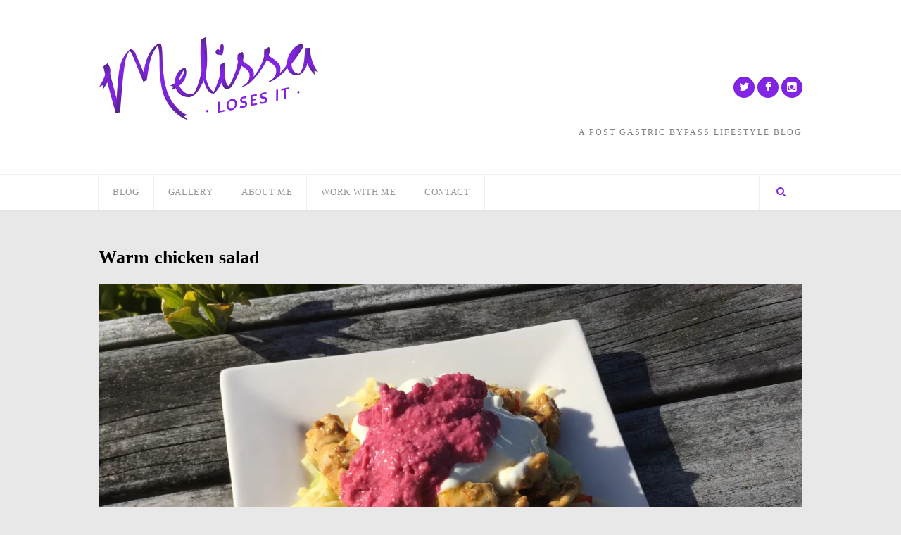

--- FILE ---
content_type: text/html; charset=UTF-8
request_url: https://melissalosesit.co.nz/2017/01/12/recipes-for-my-favourite-chicken-salads/img_0860/
body_size: 38692
content:
<!DOCTYPE html>
<html lang="en-AU">

<head>
	<meta charset="UTF-8">
		<meta name="viewport" content="width=device-width, initial-scale=1">
		<link rel="pingback" href="https://melissalosesit.co.nz/xmlrpc.php">
	<!--[if lt IE 9]>
		<script src="https://melissalosesit.co.nz/wp-content/themes/wpex-luxmag/js/plugins/html5.js"></script>
	<![endif]-->
	<meta name='robots' content='index, follow, max-image-preview:large, max-snippet:-1, max-video-preview:-1' />

	<!-- This site is optimized with the Yoast SEO plugin v26.8 - https://yoast.com/product/yoast-seo-wordpress/ -->
	<title>Warm chicken salad - Melissa Loses It</title>
	<link rel="canonical" href="https://melissalosesit.co.nz/2017/01/12/recipes-for-my-favourite-chicken-salads/img_0860/" />
	<meta property="og:locale" content="en_US" />
	<meta property="og:type" content="article" />
	<meta property="og:title" content="Warm chicken salad - Melissa Loses It" />
	<meta property="og:url" content="https://melissalosesit.co.nz/2017/01/12/recipes-for-my-favourite-chicken-salads/img_0860/" />
	<meta property="og:site_name" content="Melissa Loses It" />
	<meta property="article:publisher" content="https://www.facebook.com/pages/Melissa-Loses-It/1597188537195736" />
	<meta property="article:modified_time" content="2017-01-09T01:10:47+00:00" />
	<meta property="og:image" content="https://melissalosesit.co.nz/2017/01/12/recipes-for-my-favourite-chicken-salads/img_0860" />
	<meta property="og:image:width" content="1024" />
	<meta property="og:image:height" content="768" />
	<meta property="og:image:type" content="image/jpeg" />
	<meta name="twitter:card" content="summary_large_image" />
	<meta name="twitter:site" content="@melissalosesit" />
	<script type="application/ld+json" class="yoast-schema-graph">{"@context":"https://schema.org","@graph":[{"@type":"WebPage","@id":"https://melissalosesit.co.nz/2017/01/12/recipes-for-my-favourite-chicken-salads/img_0860/","url":"https://melissalosesit.co.nz/2017/01/12/recipes-for-my-favourite-chicken-salads/img_0860/","name":"Warm chicken salad - Melissa Loses It","isPartOf":{"@id":"https://melissalosesit.co.nz/#website"},"primaryImageOfPage":{"@id":"https://melissalosesit.co.nz/2017/01/12/recipes-for-my-favourite-chicken-salads/img_0860/#primaryimage"},"image":{"@id":"https://melissalosesit.co.nz/2017/01/12/recipes-for-my-favourite-chicken-salads/img_0860/#primaryimage"},"thumbnailUrl":"https://i0.wp.com/melissalosesit.co.nz/wp-content/uploads/2017/01/IMG_0860.jpg?fit=3264%2C2448&ssl=1","datePublished":"2017-01-09T01:01:38+00:00","dateModified":"2017-01-09T01:10:47+00:00","breadcrumb":{"@id":"https://melissalosesit.co.nz/2017/01/12/recipes-for-my-favourite-chicken-salads/img_0860/#breadcrumb"},"inLanguage":"en-AU","potentialAction":[{"@type":"ReadAction","target":["https://melissalosesit.co.nz/2017/01/12/recipes-for-my-favourite-chicken-salads/img_0860/"]}]},{"@type":"ImageObject","inLanguage":"en-AU","@id":"https://melissalosesit.co.nz/2017/01/12/recipes-for-my-favourite-chicken-salads/img_0860/#primaryimage","url":"https://i0.wp.com/melissalosesit.co.nz/wp-content/uploads/2017/01/IMG_0860.jpg?fit=3264%2C2448&ssl=1","contentUrl":"https://i0.wp.com/melissalosesit.co.nz/wp-content/uploads/2017/01/IMG_0860.jpg?fit=3264%2C2448&ssl=1"},{"@type":"BreadcrumbList","@id":"https://melissalosesit.co.nz/2017/01/12/recipes-for-my-favourite-chicken-salads/img_0860/#breadcrumb","itemListElement":[{"@type":"ListItem","position":1,"name":"Home","item":"https://melissalosesit.co.nz/"},{"@type":"ListItem","position":2,"name":"Recipes for my favourite chicken salads!","item":"https://melissalosesit.co.nz/2017/01/12/recipes-for-my-favourite-chicken-salads/"},{"@type":"ListItem","position":3,"name":"Warm chicken salad"}]},{"@type":"WebSite","@id":"https://melissalosesit.co.nz/#website","url":"https://melissalosesit.co.nz/","name":"Melissa Loses It","description":"A post gastric bypass lifestyle blog","potentialAction":[{"@type":"SearchAction","target":{"@type":"EntryPoint","urlTemplate":"https://melissalosesit.co.nz/?s={search_term_string}"},"query-input":{"@type":"PropertyValueSpecification","valueRequired":true,"valueName":"search_term_string"}}],"inLanguage":"en-AU"}]}</script>
	<!-- / Yoast SEO plugin. -->


<link rel='dns-prefetch' href='//secure.gravatar.com' />
<link rel='dns-prefetch' href='//platform-api.sharethis.com' />
<link rel='dns-prefetch' href='//stats.wp.com' />
<link rel='dns-prefetch' href='//fonts.googleapis.com' />
<link rel='dns-prefetch' href='//v0.wordpress.com' />
<link rel='preconnect' href='//i0.wp.com' />
<link rel="alternate" type="application/rss+xml" title="Melissa Loses It &raquo; Feed" href="https://melissalosesit.co.nz/feed/" />
<link rel="alternate" type="application/rss+xml" title="Melissa Loses It &raquo; Comments Feed" href="https://melissalosesit.co.nz/comments/feed/" />
<link rel="alternate" type="application/rss+xml" title="Melissa Loses It &raquo; Warm chicken salad Comments Feed" href="https://melissalosesit.co.nz/2017/01/12/recipes-for-my-favourite-chicken-salads/img_0860/feed/" />
<link rel="alternate" title="oEmbed (JSON)" type="application/json+oembed" href="https://melissalosesit.co.nz/wp-json/oembed/1.0/embed?url=https%3A%2F%2Fmelissalosesit.co.nz%2F2017%2F01%2F12%2Frecipes-for-my-favourite-chicken-salads%2Fimg_0860%2F" />
<link rel="alternate" title="oEmbed (XML)" type="text/xml+oembed" href="https://melissalosesit.co.nz/wp-json/oembed/1.0/embed?url=https%3A%2F%2Fmelissalosesit.co.nz%2F2017%2F01%2F12%2Frecipes-for-my-favourite-chicken-salads%2Fimg_0860%2F&#038;format=xml" />
<style id='wp-img-auto-sizes-contain-inline-css' type='text/css'>
img:is([sizes=auto i],[sizes^="auto," i]){contain-intrinsic-size:3000px 1500px}
/*# sourceURL=wp-img-auto-sizes-contain-inline-css */
</style>

<link rel='stylesheet' id='twb-open-sans-css' href='https://fonts.googleapis.com/css?family=Open+Sans%3A300%2C400%2C500%2C600%2C700%2C800&#038;display=swap&#038;ver=6.9' type='text/css' media='all' />
<link rel='stylesheet' id='twbbwg-global-css' href='https://melissalosesit.co.nz/wp-content/plugins/photo-gallery/booster/assets/css/global.css?ver=1.0.0' type='text/css' media='all' />
<style id='wp-emoji-styles-inline-css' type='text/css'>

	img.wp-smiley, img.emoji {
		display: inline !important;
		border: none !important;
		box-shadow: none !important;
		height: 1em !important;
		width: 1em !important;
		margin: 0 0.07em !important;
		vertical-align: -0.1em !important;
		background: none !important;
		padding: 0 !important;
	}
/*# sourceURL=wp-emoji-styles-inline-css */
</style>
<link rel='stylesheet' id='wp-block-library-css' href='https://melissalosesit.co.nz/wp-includes/css/dist/block-library/style.min.css?ver=6.9' type='text/css' media='all' />
<style id='global-styles-inline-css' type='text/css'>
:root{--wp--preset--aspect-ratio--square: 1;--wp--preset--aspect-ratio--4-3: 4/3;--wp--preset--aspect-ratio--3-4: 3/4;--wp--preset--aspect-ratio--3-2: 3/2;--wp--preset--aspect-ratio--2-3: 2/3;--wp--preset--aspect-ratio--16-9: 16/9;--wp--preset--aspect-ratio--9-16: 9/16;--wp--preset--color--black: #000000;--wp--preset--color--cyan-bluish-gray: #abb8c3;--wp--preset--color--white: #ffffff;--wp--preset--color--pale-pink: #f78da7;--wp--preset--color--vivid-red: #cf2e2e;--wp--preset--color--luminous-vivid-orange: #ff6900;--wp--preset--color--luminous-vivid-amber: #fcb900;--wp--preset--color--light-green-cyan: #7bdcb5;--wp--preset--color--vivid-green-cyan: #00d084;--wp--preset--color--pale-cyan-blue: #8ed1fc;--wp--preset--color--vivid-cyan-blue: #0693e3;--wp--preset--color--vivid-purple: #9b51e0;--wp--preset--gradient--vivid-cyan-blue-to-vivid-purple: linear-gradient(135deg,rgb(6,147,227) 0%,rgb(155,81,224) 100%);--wp--preset--gradient--light-green-cyan-to-vivid-green-cyan: linear-gradient(135deg,rgb(122,220,180) 0%,rgb(0,208,130) 100%);--wp--preset--gradient--luminous-vivid-amber-to-luminous-vivid-orange: linear-gradient(135deg,rgb(252,185,0) 0%,rgb(255,105,0) 100%);--wp--preset--gradient--luminous-vivid-orange-to-vivid-red: linear-gradient(135deg,rgb(255,105,0) 0%,rgb(207,46,46) 100%);--wp--preset--gradient--very-light-gray-to-cyan-bluish-gray: linear-gradient(135deg,rgb(238,238,238) 0%,rgb(169,184,195) 100%);--wp--preset--gradient--cool-to-warm-spectrum: linear-gradient(135deg,rgb(74,234,220) 0%,rgb(151,120,209) 20%,rgb(207,42,186) 40%,rgb(238,44,130) 60%,rgb(251,105,98) 80%,rgb(254,248,76) 100%);--wp--preset--gradient--blush-light-purple: linear-gradient(135deg,rgb(255,206,236) 0%,rgb(152,150,240) 100%);--wp--preset--gradient--blush-bordeaux: linear-gradient(135deg,rgb(254,205,165) 0%,rgb(254,45,45) 50%,rgb(107,0,62) 100%);--wp--preset--gradient--luminous-dusk: linear-gradient(135deg,rgb(255,203,112) 0%,rgb(199,81,192) 50%,rgb(65,88,208) 100%);--wp--preset--gradient--pale-ocean: linear-gradient(135deg,rgb(255,245,203) 0%,rgb(182,227,212) 50%,rgb(51,167,181) 100%);--wp--preset--gradient--electric-grass: linear-gradient(135deg,rgb(202,248,128) 0%,rgb(113,206,126) 100%);--wp--preset--gradient--midnight: linear-gradient(135deg,rgb(2,3,129) 0%,rgb(40,116,252) 100%);--wp--preset--font-size--small: 13px;--wp--preset--font-size--medium: 20px;--wp--preset--font-size--large: 36px;--wp--preset--font-size--x-large: 42px;--wp--preset--spacing--20: 0.44rem;--wp--preset--spacing--30: 0.67rem;--wp--preset--spacing--40: 1rem;--wp--preset--spacing--50: 1.5rem;--wp--preset--spacing--60: 2.25rem;--wp--preset--spacing--70: 3.38rem;--wp--preset--spacing--80: 5.06rem;--wp--preset--shadow--natural: 6px 6px 9px rgba(0, 0, 0, 0.2);--wp--preset--shadow--deep: 12px 12px 50px rgba(0, 0, 0, 0.4);--wp--preset--shadow--sharp: 6px 6px 0px rgba(0, 0, 0, 0.2);--wp--preset--shadow--outlined: 6px 6px 0px -3px rgb(255, 255, 255), 6px 6px rgb(0, 0, 0);--wp--preset--shadow--crisp: 6px 6px 0px rgb(0, 0, 0);}:where(.is-layout-flex){gap: 0.5em;}:where(.is-layout-grid){gap: 0.5em;}body .is-layout-flex{display: flex;}.is-layout-flex{flex-wrap: wrap;align-items: center;}.is-layout-flex > :is(*, div){margin: 0;}body .is-layout-grid{display: grid;}.is-layout-grid > :is(*, div){margin: 0;}:where(.wp-block-columns.is-layout-flex){gap: 2em;}:where(.wp-block-columns.is-layout-grid){gap: 2em;}:where(.wp-block-post-template.is-layout-flex){gap: 1.25em;}:where(.wp-block-post-template.is-layout-grid){gap: 1.25em;}.has-black-color{color: var(--wp--preset--color--black) !important;}.has-cyan-bluish-gray-color{color: var(--wp--preset--color--cyan-bluish-gray) !important;}.has-white-color{color: var(--wp--preset--color--white) !important;}.has-pale-pink-color{color: var(--wp--preset--color--pale-pink) !important;}.has-vivid-red-color{color: var(--wp--preset--color--vivid-red) !important;}.has-luminous-vivid-orange-color{color: var(--wp--preset--color--luminous-vivid-orange) !important;}.has-luminous-vivid-amber-color{color: var(--wp--preset--color--luminous-vivid-amber) !important;}.has-light-green-cyan-color{color: var(--wp--preset--color--light-green-cyan) !important;}.has-vivid-green-cyan-color{color: var(--wp--preset--color--vivid-green-cyan) !important;}.has-pale-cyan-blue-color{color: var(--wp--preset--color--pale-cyan-blue) !important;}.has-vivid-cyan-blue-color{color: var(--wp--preset--color--vivid-cyan-blue) !important;}.has-vivid-purple-color{color: var(--wp--preset--color--vivid-purple) !important;}.has-black-background-color{background-color: var(--wp--preset--color--black) !important;}.has-cyan-bluish-gray-background-color{background-color: var(--wp--preset--color--cyan-bluish-gray) !important;}.has-white-background-color{background-color: var(--wp--preset--color--white) !important;}.has-pale-pink-background-color{background-color: var(--wp--preset--color--pale-pink) !important;}.has-vivid-red-background-color{background-color: var(--wp--preset--color--vivid-red) !important;}.has-luminous-vivid-orange-background-color{background-color: var(--wp--preset--color--luminous-vivid-orange) !important;}.has-luminous-vivid-amber-background-color{background-color: var(--wp--preset--color--luminous-vivid-amber) !important;}.has-light-green-cyan-background-color{background-color: var(--wp--preset--color--light-green-cyan) !important;}.has-vivid-green-cyan-background-color{background-color: var(--wp--preset--color--vivid-green-cyan) !important;}.has-pale-cyan-blue-background-color{background-color: var(--wp--preset--color--pale-cyan-blue) !important;}.has-vivid-cyan-blue-background-color{background-color: var(--wp--preset--color--vivid-cyan-blue) !important;}.has-vivid-purple-background-color{background-color: var(--wp--preset--color--vivid-purple) !important;}.has-black-border-color{border-color: var(--wp--preset--color--black) !important;}.has-cyan-bluish-gray-border-color{border-color: var(--wp--preset--color--cyan-bluish-gray) !important;}.has-white-border-color{border-color: var(--wp--preset--color--white) !important;}.has-pale-pink-border-color{border-color: var(--wp--preset--color--pale-pink) !important;}.has-vivid-red-border-color{border-color: var(--wp--preset--color--vivid-red) !important;}.has-luminous-vivid-orange-border-color{border-color: var(--wp--preset--color--luminous-vivid-orange) !important;}.has-luminous-vivid-amber-border-color{border-color: var(--wp--preset--color--luminous-vivid-amber) !important;}.has-light-green-cyan-border-color{border-color: var(--wp--preset--color--light-green-cyan) !important;}.has-vivid-green-cyan-border-color{border-color: var(--wp--preset--color--vivid-green-cyan) !important;}.has-pale-cyan-blue-border-color{border-color: var(--wp--preset--color--pale-cyan-blue) !important;}.has-vivid-cyan-blue-border-color{border-color: var(--wp--preset--color--vivid-cyan-blue) !important;}.has-vivid-purple-border-color{border-color: var(--wp--preset--color--vivid-purple) !important;}.has-vivid-cyan-blue-to-vivid-purple-gradient-background{background: var(--wp--preset--gradient--vivid-cyan-blue-to-vivid-purple) !important;}.has-light-green-cyan-to-vivid-green-cyan-gradient-background{background: var(--wp--preset--gradient--light-green-cyan-to-vivid-green-cyan) !important;}.has-luminous-vivid-amber-to-luminous-vivid-orange-gradient-background{background: var(--wp--preset--gradient--luminous-vivid-amber-to-luminous-vivid-orange) !important;}.has-luminous-vivid-orange-to-vivid-red-gradient-background{background: var(--wp--preset--gradient--luminous-vivid-orange-to-vivid-red) !important;}.has-very-light-gray-to-cyan-bluish-gray-gradient-background{background: var(--wp--preset--gradient--very-light-gray-to-cyan-bluish-gray) !important;}.has-cool-to-warm-spectrum-gradient-background{background: var(--wp--preset--gradient--cool-to-warm-spectrum) !important;}.has-blush-light-purple-gradient-background{background: var(--wp--preset--gradient--blush-light-purple) !important;}.has-blush-bordeaux-gradient-background{background: var(--wp--preset--gradient--blush-bordeaux) !important;}.has-luminous-dusk-gradient-background{background: var(--wp--preset--gradient--luminous-dusk) !important;}.has-pale-ocean-gradient-background{background: var(--wp--preset--gradient--pale-ocean) !important;}.has-electric-grass-gradient-background{background: var(--wp--preset--gradient--electric-grass) !important;}.has-midnight-gradient-background{background: var(--wp--preset--gradient--midnight) !important;}.has-small-font-size{font-size: var(--wp--preset--font-size--small) !important;}.has-medium-font-size{font-size: var(--wp--preset--font-size--medium) !important;}.has-large-font-size{font-size: var(--wp--preset--font-size--large) !important;}.has-x-large-font-size{font-size: var(--wp--preset--font-size--x-large) !important;}
/*# sourceURL=global-styles-inline-css */
</style>

<style id='classic-theme-styles-inline-css' type='text/css'>
/*! This file is auto-generated */
.wp-block-button__link{color:#fff;background-color:#32373c;border-radius:9999px;box-shadow:none;text-decoration:none;padding:calc(.667em + 2px) calc(1.333em + 2px);font-size:1.125em}.wp-block-file__button{background:#32373c;color:#fff;text-decoration:none}
/*# sourceURL=/wp-includes/css/classic-themes.min.css */
</style>
<link rel='stylesheet' id='bwg_fonts-css' href='https://melissalosesit.co.nz/wp-content/plugins/photo-gallery/css/bwg-fonts/fonts.css?ver=0.0.1' type='text/css' media='all' />
<link rel='stylesheet' id='sumoselect-css' href='https://melissalosesit.co.nz/wp-content/plugins/photo-gallery/css/sumoselect.min.css?ver=3.4.6' type='text/css' media='all' />
<link rel='stylesheet' id='mCustomScrollbar-css' href='https://melissalosesit.co.nz/wp-content/plugins/photo-gallery/css/jquery.mCustomScrollbar.min.css?ver=3.1.5' type='text/css' media='all' />
<link rel='stylesheet' id='bwg_frontend-css' href='https://melissalosesit.co.nz/wp-content/plugins/photo-gallery/css/styles.min.css?ver=1.8.37' type='text/css' media='all' />
<link rel='stylesheet' id='symple_shortcode_styles-css' href='https://melissalosesit.co.nz/wp-content/plugins/symple-shortcodes/shortcodes/css/symple_shortcodes_styles.css?ver=6.9' type='text/css' media='all' />
<link rel='stylesheet' id='wpex-style-css' href='https://melissalosesit.co.nz/wp-content/themes/wpex-luxmag/style.css?ver=6.9' type='text/css' media='all' />
<link rel='stylesheet' id='wpex-google-font-source-sans-pro-css' href='http://fonts.googleapis.com/css?family=Source+Sans+Pro%3A300%2C400%2C600%2C700&#038;subset=latin%2Cvietnamese%2Clatin-ext&#038;ver=6.9' type='text/css' media='all' />
<script type="text/javascript" src="https://melissalosesit.co.nz/wp-includes/js/jquery/jquery.min.js?ver=3.7.1" id="jquery-core-js"></script>
<script type="text/javascript" src="https://melissalosesit.co.nz/wp-includes/js/jquery/jquery-migrate.min.js?ver=3.4.1" id="jquery-migrate-js"></script>
<script type="text/javascript" src="https://melissalosesit.co.nz/wp-content/plugins/photo-gallery/booster/assets/js/circle-progress.js?ver=1.2.2" id="twbbwg-circle-js"></script>
<script type="text/javascript" id="twbbwg-global-js-extra">
/* <![CDATA[ */
var twb = {"nonce":"c20ae3d788","ajax_url":"https://melissalosesit.co.nz/wp-admin/admin-ajax.php","plugin_url":"https://melissalosesit.co.nz/wp-content/plugins/photo-gallery/booster","href":"https://melissalosesit.co.nz/wp-admin/admin.php?page=twbbwg_photo-gallery"};
var twb = {"nonce":"c20ae3d788","ajax_url":"https://melissalosesit.co.nz/wp-admin/admin-ajax.php","plugin_url":"https://melissalosesit.co.nz/wp-content/plugins/photo-gallery/booster","href":"https://melissalosesit.co.nz/wp-admin/admin.php?page=twbbwg_photo-gallery"};
//# sourceURL=twbbwg-global-js-extra
/* ]]> */
</script>
<script type="text/javascript" src="https://melissalosesit.co.nz/wp-content/plugins/photo-gallery/booster/assets/js/global.js?ver=1.0.0" id="twbbwg-global-js"></script>
<script type="text/javascript" src="https://melissalosesit.co.nz/wp-content/plugins/photo-gallery/js/jquery.sumoselect.min.js?ver=3.4.6" id="sumoselect-js"></script>
<script type="text/javascript" src="https://melissalosesit.co.nz/wp-content/plugins/photo-gallery/js/tocca.min.js?ver=2.0.9" id="bwg_mobile-js"></script>
<script type="text/javascript" src="https://melissalosesit.co.nz/wp-content/plugins/photo-gallery/js/jquery.mCustomScrollbar.concat.min.js?ver=3.1.5" id="mCustomScrollbar-js"></script>
<script type="text/javascript" src="https://melissalosesit.co.nz/wp-content/plugins/photo-gallery/js/jquery.fullscreen.min.js?ver=0.6.0" id="jquery-fullscreen-js"></script>
<script type="text/javascript" id="bwg_frontend-js-extra">
/* <![CDATA[ */
var bwg_objectsL10n = {"bwg_field_required":"field is required.","bwg_mail_validation":"This is not a valid email address.","bwg_search_result":"There are no images matching your search.","bwg_select_tag":"Select Tag","bwg_order_by":"Order By","bwg_search":"Search","bwg_show_ecommerce":"Show eCommerce","bwg_hide_ecommerce":"Hide eCommerce","bwg_show_comments":"Show Comments","bwg_hide_comments":"Hide Comments","bwg_restore":"Restore","bwg_maximize":"Maximise","bwg_fullscreen":"Fullscreen","bwg_exit_fullscreen":"Exit Fullscreen","bwg_search_tag":"SEARCH...","bwg_tag_no_match":"No tags found","bwg_all_tags_selected":"All tags selected","bwg_tags_selected":"tags selected","play":"Play","pause":"Pause","is_pro":"","bwg_play":"Play","bwg_pause":"Pause","bwg_hide_info":"Hide info","bwg_show_info":"Show info","bwg_hide_rating":"Hide rating","bwg_show_rating":"Show rating","ok":"Ok","cancel":"Cancel","select_all":"Select all","lazy_load":"0","lazy_loader":"https://melissalosesit.co.nz/wp-content/plugins/photo-gallery/images/ajax_loader.png","front_ajax":"0","bwg_tag_see_all":"see all tags","bwg_tag_see_less":"see less tags"};
//# sourceURL=bwg_frontend-js-extra
/* ]]> */
</script>
<script type="text/javascript" src="https://melissalosesit.co.nz/wp-content/plugins/photo-gallery/js/scripts.min.js?ver=1.8.37" id="bwg_frontend-js"></script>
<script type="text/javascript" src="//platform-api.sharethis.com/js/sharethis.js#source=googleanalytics-wordpress#product=ga&amp;property=5b68117878eb8b00113e393c" id="googleanalytics-platform-sharethis-js"></script>
<link rel="https://api.w.org/" href="https://melissalosesit.co.nz/wp-json/" /><link rel="alternate" title="JSON" type="application/json" href="https://melissalosesit.co.nz/wp-json/wp/v2/media/1122" /><link rel="EditURI" type="application/rsd+xml" title="RSD" href="https://melissalosesit.co.nz/xmlrpc.php?rsd" />
<meta name="generator" content="WordPress 6.9" />
<link rel='shortlink' href='https://wp.me/a7LC9S-i6' />
	<style>img#wpstats{display:none}</style>
		<!-- Theme Customizer Styling Options -->
<style type="text/css">
.site-social a{ background:#8224e3 !important; }.site-social a:hover{ background:#000000 !important; }#site-navigation .dropdown-menu > .current-menu-item > a,#site-navigation .dropdown-menu > .current-menu-ancestor > a,#site-navigation .dropdown-menu > .current-menu-parent > a{ color:#8224e3 !important; }#site-navigation .dropdown-menu > .current-menu-ancestor > a:after,#site-navigation .dropdown-menu > .current-menu-parent > a:after,#site-navigation .dropdown-menu > .current-menu-item > a:after{ background:#8224e3 !important; }#site-navigation-wrap .dropdown-menu ul{ background:#8224e3 !important; }#site-navigation .dropdown-menu ul li{ border-color:#000000 !important; }#site-navigation .dropdown-menu ul > li > a{ color:#8224e3 !important; }.header-search-icon{ color:#8224e3 !important; }.header-search-icon:hover{ color:#000000 !important; }h1 a:hover, h2 a:hover, h2 a:hover, h3 a:hover, h4 a:hover, h5 a:hover{ color:#8224e3 !important; }.loop-entry-title a:hover{ color:#8224e3 !important; }.single .entry a, p.logged-in-as a, .comment-navigation a, .page .entry a, .entry-footer a, .home-slider-caption-excerpt a{ color:#8224e3 !important; }.single .entry a:hover, p.logged-in-as a:hover, .comment-navigation a:hover, .page .entry a:hover, .entry-footer a:hover, .home-slider-caption-excerpt a:hover{ color:#8224e3 !important; }.sidebar-container a{ color:#8224e3 !important; }.sidebar-container a:hover{ color:#000000 !important; }input[type="button"], input[type="submit"], .page-numbers a:hover, .page-numbers.current, .page-links span, .page-links a:hover span, .home-slider-caption-excerpt .wpex-readmore a, .loop-entry .wpex-readmore a{ color:#000000 !important; }input[type="button"]:hover, input[type="submit"]:hover, .home-slider-caption-excerpt .wpex-readmore a:hover, .loop-entry .wpex-readmore a:hover{ color:#000000 !important; }input[type="button"]:hover, input[type="submit"]:hover, .home-slider-caption-excerpt .wpex-readmore a:hover, .loop-entry .wpex-readmore a:hover{ background-color:#8224e3 !important; }.loop-entry .wpex-readmore a, .home-slider-caption-excerpt .wpex-readmore a{ color:#000000 !important; }.loop-entry .wpex-readmore a:hover, .home-slider-caption-excerpt .wpex-readmore a:hover{ color:#ffffff !important; }.loop-entry .wpex-readmore a, .home-slider-caption-excerpt .wpex-readmore a{ background-color:#e0e0e0 !important; }.loop-entry .wpex-readmore a:hover, .home-slider-caption-excerpt .wpex-readmore a:hover{ background-color:#8224e3 !important; }.site-scroll-top:hover{ color:#000000 !important; }.site-scroll-top:hover{ background-color:#8224e3 !important; }#home-slider .flex-direction-nav li a:hover{ background-color:#8224e3 !important; }
</style><style type="text/css">.recentcomments a{display:inline !important;padding:0 !important;margin:0 !important;}</style><script>
(function() {
	(function (i, s, o, g, r, a, m) {
		i['GoogleAnalyticsObject'] = r;
		i[r] = i[r] || function () {
				(i[r].q = i[r].q || []).push(arguments)
			}, i[r].l = 1 * new Date();
		a = s.createElement(o),
			m = s.getElementsByTagName(o)[0];
		a.async = 1;
		a.src = g;
		m.parentNode.insertBefore(a, m)
	})(window, document, 'script', 'https://google-analytics.com/analytics.js', 'ga');

	ga('create', 'UA-63096421-1', 'auto');
			ga('send', 'pageview');
	})();
</script>
<style type="text/css" id="custom-background-css">
body.custom-background { background-color: #e8e8e8; }
</style>
		<meta http-equiv="Content-Security-Policy" content="upgrade-insecure-requests">
<script>
  (function(i,s,o,g,r,a,m){i['GoogleAnalyticsObject']=r;i[r]=i[r]||function(){
  (i[r].q=i[r].q||[]).push(arguments)},i[r].l=1*new Date();a=s.createElement(o),
  m=s.getElementsByTagName(o)[0];a.async=1;a.src=g;m.parentNode.insertBefore(a,m)
  })(window,document,'script','//www.google-analytics.com/analytics.js','ga');

  ga('create', 'UA-63096421-1', 'auto');
  ga('send', 'pageview');

</script>
</head>

<body class="attachment wp-singular attachment-template-default single single-attachment postid-1122 attachmentid-1122 attachment-jpeg custom-background wp-theme-wpex-luxmag symple-shortcodes  symple-shortcodes-responsive wpex-theme responsive default-skin right-sidebar entry-columns-3 with-sidebar modula-best-grid-gallery">

	<div id="wrap" class="clr">

		<div id="header-wrap" class="clr">
			<header id="header" class="site-header clr container" role="banner">
				<div class="site-branding clr">
							<div id="logo" class="clr">
							<a href="https://melissalosesit.co.nz" title="Melissa Loses It" rel="home"><img src="http://melissalosesit.co.nz/wp-content/uploads/2015/05/MLI-website-logo-large-1x.png" alt="Melissa Loses It" /></a>
					</div><!-- #logo -->
								<div id="blog-description" class="clr">
							A post gastric bypass lifestyle blog						</div><!-- #blog-description -->
									</div><!-- .site-branding -->
				<div class="site-social clr"><a href="http://www.twitter.com/melissalosesit" title="Twitter" target="_blank"><i class="fa fa-twitter"></i></a><a href="https://www.facebook.com/pages/Melissa-Loses-It/1597188537195736?fref=ts" title="Facebook" target="_blank"><i class="fa fa-facebook"></i></a><a href="http://www.instagram.com/melissalosesitblog" title="Instagram" target="_blank"><i class="fa fa-instagram"></i></a></div>			</header><!-- #header -->
		</div><!-- #header-wrap -->

		<div id="site-navigation-wrap" class="clr ">
			<div id="site-navigation-inner" class="clr">
				<nav id="site-navigation" class="navigation main-navigation clr container" role="navigation">
										<a href="#mobile-nav" class="navigation-toggle"><span class="fa fa-bars navigation-toggle-icon"></span><span class="navigation-toggle-text">Click here to navigate</span></a>
					<div class="menu-main-menu-container"><ul id="menu-main-menu" class="main-nav dropdown-menu sf-menu"><li id="menu-item-27" class="menu-item menu-item-type-custom menu-item-object-custom menu-item-home menu-item-27"><a href="http://melissalosesit.co.nz/">Blog</a></li>
<li id="menu-item-64" class="menu-item menu-item-type-post_type menu-item-object-page menu-item-64"><a href="https://melissalosesit.co.nz/gallery/">Gallery</a></li>
<li id="menu-item-21" class="menu-item menu-item-type-post_type menu-item-object-page menu-item-21"><a href="https://melissalosesit.co.nz/about-me/">About Me</a></li>
<li id="menu-item-747" class="menu-item menu-item-type-post_type menu-item-object-page menu-item-747"><a href="https://melissalosesit.co.nz/work-with-me/">Work With Me</a></li>
<li id="menu-item-16" class="menu-item menu-item-type-post_type menu-item-object-page menu-item-16"><a href="https://melissalosesit.co.nz/about-me-contact/">Contact</a></li>
</ul></div>												<a href="#" class="header-search-icon" title="Search">
			<span class="fa fa-search"></span>
		</a><!-- .header-search-icon -->
					</nav><!-- #site-navigation -->
			</div><!-- #site-navigation-inner -->
		</div><!-- #site-navigation-wrap -->

		<div class="site-main-wrap clr">
			<div id="main" class="site-main clr container">
					<div class="search-overlay clr">
			<form method="get" id="searchform" class="overlay-searchform" action="https://melissalosesit.co.nz/" role="search">
				<input type="search" class="field" name="s" id="s" value="To search type and hit enter" onfocus="if(this.value==this.defaultValue)this.value='';" onblur="if(this.value=='')this.value=this.defaultValue;" autocomplete="off" />
			</form>
		</div><!-- .search-overlay -->
	
	<div id="primary" class="content-area">
		<div id="content" class="site-content" role="main">
			<div id="page-header">
				<h1>Warm chicken salad</h1>
			</div><!-- .page-header -->
			<div id="img-attch-page">
				<img width="3264" height="2448" src="https://i0.wp.com/melissalosesit.co.nz/wp-content/uploads/2017/01/IMG_0860.jpg?fit=3264%2C2448&amp;ssl=1" class="attachment-full size-full" alt="Bariatric chicken salad, bariatric food, bariatric recipes, recipes for my favourite chicken salads" decoding="async" fetchpriority="high" srcset="https://i0.wp.com/melissalosesit.co.nz/wp-content/uploads/2017/01/IMG_0860.jpg?w=3264&amp;ssl=1 3264w, https://i0.wp.com/melissalosesit.co.nz/wp-content/uploads/2017/01/IMG_0860.jpg?resize=300%2C225&amp;ssl=1 300w, https://i0.wp.com/melissalosesit.co.nz/wp-content/uploads/2017/01/IMG_0860.jpg?resize=768%2C576&amp;ssl=1 768w, https://i0.wp.com/melissalosesit.co.nz/wp-content/uploads/2017/01/IMG_0860.jpg?resize=1024%2C768&amp;ssl=1 1024w, https://i0.wp.com/melissalosesit.co.nz/wp-content/uploads/2017/01/IMG_0860.jpg?resize=150%2C113&amp;ssl=1 150w, https://i0.wp.com/melissalosesit.co.nz/wp-content/uploads/2017/01/IMG_0860.jpg?w=1300&amp;ssl=1 1300w, https://i0.wp.com/melissalosesit.co.nz/wp-content/uploads/2017/01/IMG_0860.jpg?w=1950&amp;ssl=1 1950w" sizes="(max-width: 3264px) 100vw, 3264px" data-attachment-id="1122" data-permalink="https://melissalosesit.co.nz/2017/01/12/recipes-for-my-favourite-chicken-salads/img_0860/" data-orig-file="https://i0.wp.com/melissalosesit.co.nz/wp-content/uploads/2017/01/IMG_0860.jpg?fit=3264%2C2448&amp;ssl=1" data-orig-size="3264,2448" data-comments-opened="1" data-image-meta="{&quot;aperture&quot;:&quot;2.2&quot;,&quot;credit&quot;:&quot;&quot;,&quot;camera&quot;:&quot;iPhone 6&quot;,&quot;caption&quot;:&quot;&quot;,&quot;created_timestamp&quot;:&quot;1483813026&quot;,&quot;copyright&quot;:&quot;&quot;,&quot;focal_length&quot;:&quot;4.15&quot;,&quot;iso&quot;:&quot;32&quot;,&quot;shutter_speed&quot;:&quot;0.000278009452321&quot;,&quot;title&quot;:&quot;&quot;,&quot;orientation&quot;:&quot;1&quot;}" data-image-title="Warm chicken salad" data-image-description="" data-image-caption="" data-medium-file="https://i0.wp.com/melissalosesit.co.nz/wp-content/uploads/2017/01/IMG_0860.jpg?fit=300%2C225&amp;ssl=1" data-large-file="https://i0.wp.com/melissalosesit.co.nz/wp-content/uploads/2017/01/IMG_0860.jpg?fit=650%2C488&amp;ssl=1" />				<div id="img-attach-page-content">
									</div><!-- #img-attach-page-content -->
			</div><!-- #img-attch-page -->
		</div><!-- #content -->
	</div><!-- #primary -->


		</div><!--.site-main -->
	</div><!-- .site-main-wrap -->
</div><!-- #wrap -->

<footer id="footer-wrap" class="site-footer clr">
		<div id="footer-bottom" class="clr">
		<div class="container clr">
					<div id="copyright" class="clr" role="contentinfo">
							Copyright © melissalosesit.co.nz					</div><!-- #copyright -->
						</div><!-- .container -->
	</div><!-- #footer-bottom -->
</footer><!-- #footer-wrap -->

<script type="speculationrules">
{"prefetch":[{"source":"document","where":{"and":[{"href_matches":"/*"},{"not":{"href_matches":["/wp-*.php","/wp-admin/*","/wp-content/uploads/*","/wp-content/*","/wp-content/plugins/*","/wp-content/themes/wpex-luxmag/*","/*\\?(.+)"]}},{"not":{"selector_matches":"a[rel~=\"nofollow\"]"}},{"not":{"selector_matches":".no-prefetch, .no-prefetch a"}}]},"eagerness":"conservative"}]}
</script>
		<div id="mobile-search">
			<form method="get" action="https://melissalosesit.co.nz/" role="search" id="mobile-search-form">
				<input type="search" class="field" name="s" value="" placeholder="To search type and hit enter" />
			</form>
		</div>
	<a href="#" class="site-scroll-top"><span class="fa fa-arrow-up"></span></a><script type="text/javascript" src="https://melissalosesit.co.nz/wp-includes/js/dist/hooks.min.js?ver=dd5603f07f9220ed27f1" id="wp-hooks-js"></script>
<script type="text/javascript" src="https://melissalosesit.co.nz/wp-includes/js/dist/i18n.min.js?ver=c26c3dc7bed366793375" id="wp-i18n-js"></script>
<script type="text/javascript" id="wp-i18n-js-after">
/* <![CDATA[ */
wp.i18n.setLocaleData( { 'text direction\u0004ltr': [ 'ltr' ] } );
//# sourceURL=wp-i18n-js-after
/* ]]> */
</script>
<script type="text/javascript" src="https://melissalosesit.co.nz/wp-content/plugins/contact-form-7/includes/swv/js/index.js?ver=6.1.4" id="swv-js"></script>
<script type="text/javascript" id="contact-form-7-js-before">
/* <![CDATA[ */
var wpcf7 = {
    "api": {
        "root": "https:\/\/melissalosesit.co.nz\/wp-json\/",
        "namespace": "contact-form-7\/v1"
    },
    "cached": 1
};
//# sourceURL=contact-form-7-js-before
/* ]]> */
</script>
<script type="text/javascript" src="https://melissalosesit.co.nz/wp-content/plugins/contact-form-7/includes/js/index.js?ver=6.1.4" id="contact-form-7-js"></script>
<script type="text/javascript" src="https://melissalosesit.co.nz/wp-includes/js/comment-reply.min.js?ver=6.9" id="comment-reply-js" async="async" data-wp-strategy="async" fetchpriority="low"></script>
<script type="text/javascript" src="https://melissalosesit.co.nz/wp-content/themes/wpex-luxmag/js/plugins.js?ver=1.0" id="wpex-plugins-js"></script>
<script type="text/javascript" id="wpex-global-js-extra">
/* <![CDATA[ */
var wpexLocalize = {"mobileMenuOpen":"Click here to navigate","mobileMenuClosed":"Close navigation","flexSlideshow":"true","flexSlideshowSpeed":"7000"};
//# sourceURL=wpex-global-js-extra
/* ]]> */
</script>
<script type="text/javascript" src="https://melissalosesit.co.nz/wp-content/themes/wpex-luxmag/js/global.js?ver=1.0" id="wpex-global-js"></script>
<script type="text/javascript" id="jetpack-stats-js-before">
/* <![CDATA[ */
_stq = window._stq || [];
_stq.push([ "view", {"v":"ext","blog":"114782452","post":"1122","tz":"12","srv":"melissalosesit.co.nz","j":"1:15.4"} ]);
_stq.push([ "clickTrackerInit", "114782452", "1122" ]);
//# sourceURL=jetpack-stats-js-before
/* ]]> */
</script>
<script type="text/javascript" src="https://stats.wp.com/e-202605.js" id="jetpack-stats-js" defer="defer" data-wp-strategy="defer"></script>
<script id="wp-emoji-settings" type="application/json">
{"baseUrl":"https://s.w.org/images/core/emoji/17.0.2/72x72/","ext":".png","svgUrl":"https://s.w.org/images/core/emoji/17.0.2/svg/","svgExt":".svg","source":{"concatemoji":"https://melissalosesit.co.nz/wp-includes/js/wp-emoji-release.min.js?ver=6.9"}}
</script>
<script type="module">
/* <![CDATA[ */
/*! This file is auto-generated */
const a=JSON.parse(document.getElementById("wp-emoji-settings").textContent),o=(window._wpemojiSettings=a,"wpEmojiSettingsSupports"),s=["flag","emoji"];function i(e){try{var t={supportTests:e,timestamp:(new Date).valueOf()};sessionStorage.setItem(o,JSON.stringify(t))}catch(e){}}function c(e,t,n){e.clearRect(0,0,e.canvas.width,e.canvas.height),e.fillText(t,0,0);t=new Uint32Array(e.getImageData(0,0,e.canvas.width,e.canvas.height).data);e.clearRect(0,0,e.canvas.width,e.canvas.height),e.fillText(n,0,0);const a=new Uint32Array(e.getImageData(0,0,e.canvas.width,e.canvas.height).data);return t.every((e,t)=>e===a[t])}function p(e,t){e.clearRect(0,0,e.canvas.width,e.canvas.height),e.fillText(t,0,0);var n=e.getImageData(16,16,1,1);for(let e=0;e<n.data.length;e++)if(0!==n.data[e])return!1;return!0}function u(e,t,n,a){switch(t){case"flag":return n(e,"\ud83c\udff3\ufe0f\u200d\u26a7\ufe0f","\ud83c\udff3\ufe0f\u200b\u26a7\ufe0f")?!1:!n(e,"\ud83c\udde8\ud83c\uddf6","\ud83c\udde8\u200b\ud83c\uddf6")&&!n(e,"\ud83c\udff4\udb40\udc67\udb40\udc62\udb40\udc65\udb40\udc6e\udb40\udc67\udb40\udc7f","\ud83c\udff4\u200b\udb40\udc67\u200b\udb40\udc62\u200b\udb40\udc65\u200b\udb40\udc6e\u200b\udb40\udc67\u200b\udb40\udc7f");case"emoji":return!a(e,"\ud83e\u1fac8")}return!1}function f(e,t,n,a){let r;const o=(r="undefined"!=typeof WorkerGlobalScope&&self instanceof WorkerGlobalScope?new OffscreenCanvas(300,150):document.createElement("canvas")).getContext("2d",{willReadFrequently:!0}),s=(o.textBaseline="top",o.font="600 32px Arial",{});return e.forEach(e=>{s[e]=t(o,e,n,a)}),s}function r(e){var t=document.createElement("script");t.src=e,t.defer=!0,document.head.appendChild(t)}a.supports={everything:!0,everythingExceptFlag:!0},new Promise(t=>{let n=function(){try{var e=JSON.parse(sessionStorage.getItem(o));if("object"==typeof e&&"number"==typeof e.timestamp&&(new Date).valueOf()<e.timestamp+604800&&"object"==typeof e.supportTests)return e.supportTests}catch(e){}return null}();if(!n){if("undefined"!=typeof Worker&&"undefined"!=typeof OffscreenCanvas&&"undefined"!=typeof URL&&URL.createObjectURL&&"undefined"!=typeof Blob)try{var e="postMessage("+f.toString()+"("+[JSON.stringify(s),u.toString(),c.toString(),p.toString()].join(",")+"));",a=new Blob([e],{type:"text/javascript"});const r=new Worker(URL.createObjectURL(a),{name:"wpTestEmojiSupports"});return void(r.onmessage=e=>{i(n=e.data),r.terminate(),t(n)})}catch(e){}i(n=f(s,u,c,p))}t(n)}).then(e=>{for(const n in e)a.supports[n]=e[n],a.supports.everything=a.supports.everything&&a.supports[n],"flag"!==n&&(a.supports.everythingExceptFlag=a.supports.everythingExceptFlag&&a.supports[n]);var t;a.supports.everythingExceptFlag=a.supports.everythingExceptFlag&&!a.supports.flag,a.supports.everything||((t=a.source||{}).concatemoji?r(t.concatemoji):t.wpemoji&&t.twemoji&&(r(t.twemoji),r(t.wpemoji)))});
//# sourceURL=https://melissalosesit.co.nz/wp-includes/js/wp-emoji-loader.min.js
/* ]]> */
</script>
</body>
</html>

<!-- Page supported by LiteSpeed Cache 7.7 on 2026-01-30 11:52:00 -->